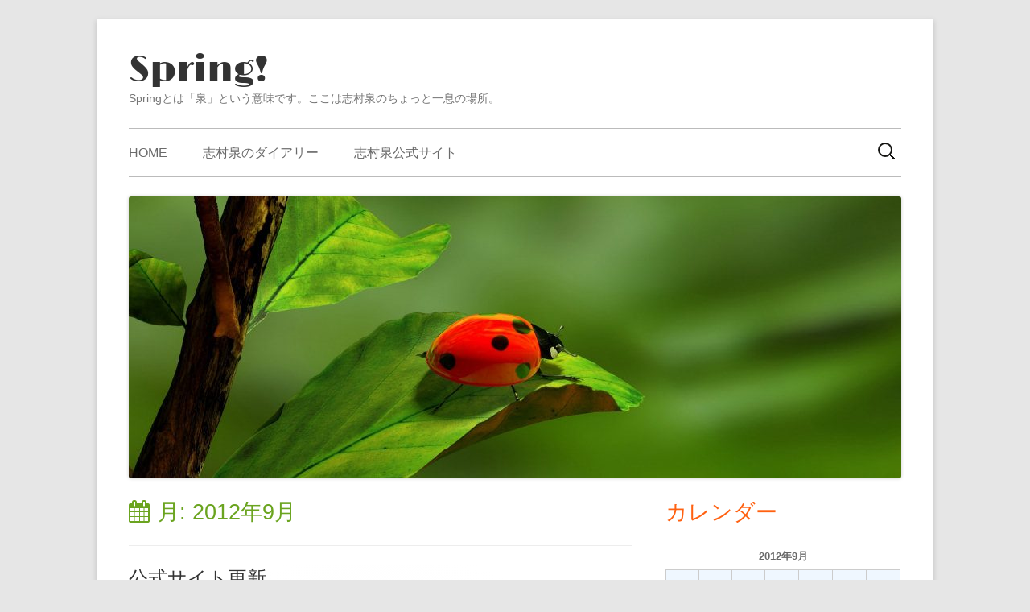

--- FILE ---
content_type: text/html; charset=UTF-8
request_url: https://blog.izumi-shimura.com/2012/09/
body_size: 10967
content:
<!DOCTYPE html>


<!--[if IE 8]>
<html class="ie ie8 no-js" lang="ja">
<![endif]-->

<!--[if !(IE 8)]><!-->
<html lang="ja" class="no-js">
<!--<![endif]-->
<head>


<meta charset="UTF-8" />
<meta name="viewport" content="width=device-width" />
<link rel="profile" href="http://gmpg.org/xfn/11" />
<link rel="pingback" href="https://blog.izumi-shimura.com/xmlrpc.php" />

<!--[if lt IE 9]>
<script src="https://blog.izumi-shimura.com/wp-content/themes/tiny-framework/js/html5shiv.min.js" type="text/javascript"></script>
<![endif]-->


<script>(function(html){html.className = html.className.replace(/\bno-js\b/,'js')})(document.documentElement);</script>
<title>2012年9月 &#8211; Spring!</title>
<meta name='robots' content='max-image-preview:large' />
	<style>img:is([sizes="auto" i], [sizes^="auto," i]) { contain-intrinsic-size: 3000px 1500px }</style>
	<link rel='dns-prefetch' href='//fonts.googleapis.com' />
<link href='https://fonts.gstatic.com' crossorigin rel='preconnect' />
<link rel="alternate" type="application/rss+xml" title="Spring! &raquo; フィード" href="https://blog.izumi-shimura.com/feed/" />
<link rel="alternate" type="application/rss+xml" title="Spring! &raquo; コメントフィード" href="https://blog.izumi-shimura.com/comments/feed/" />
<script type="text/javascript">
/* <![CDATA[ */
window._wpemojiSettings = {"baseUrl":"https:\/\/s.w.org\/images\/core\/emoji\/16.0.1\/72x72\/","ext":".png","svgUrl":"https:\/\/s.w.org\/images\/core\/emoji\/16.0.1\/svg\/","svgExt":".svg","source":{"concatemoji":"https:\/\/blog.izumi-shimura.com\/wp-includes\/js\/wp-emoji-release.min.js?ver=6.8.3"}};
/*! This file is auto-generated */
!function(s,n){var o,i,e;function c(e){try{var t={supportTests:e,timestamp:(new Date).valueOf()};sessionStorage.setItem(o,JSON.stringify(t))}catch(e){}}function p(e,t,n){e.clearRect(0,0,e.canvas.width,e.canvas.height),e.fillText(t,0,0);var t=new Uint32Array(e.getImageData(0,0,e.canvas.width,e.canvas.height).data),a=(e.clearRect(0,0,e.canvas.width,e.canvas.height),e.fillText(n,0,0),new Uint32Array(e.getImageData(0,0,e.canvas.width,e.canvas.height).data));return t.every(function(e,t){return e===a[t]})}function u(e,t){e.clearRect(0,0,e.canvas.width,e.canvas.height),e.fillText(t,0,0);for(var n=e.getImageData(16,16,1,1),a=0;a<n.data.length;a++)if(0!==n.data[a])return!1;return!0}function f(e,t,n,a){switch(t){case"flag":return n(e,"\ud83c\udff3\ufe0f\u200d\u26a7\ufe0f","\ud83c\udff3\ufe0f\u200b\u26a7\ufe0f")?!1:!n(e,"\ud83c\udde8\ud83c\uddf6","\ud83c\udde8\u200b\ud83c\uddf6")&&!n(e,"\ud83c\udff4\udb40\udc67\udb40\udc62\udb40\udc65\udb40\udc6e\udb40\udc67\udb40\udc7f","\ud83c\udff4\u200b\udb40\udc67\u200b\udb40\udc62\u200b\udb40\udc65\u200b\udb40\udc6e\u200b\udb40\udc67\u200b\udb40\udc7f");case"emoji":return!a(e,"\ud83e\udedf")}return!1}function g(e,t,n,a){var r="undefined"!=typeof WorkerGlobalScope&&self instanceof WorkerGlobalScope?new OffscreenCanvas(300,150):s.createElement("canvas"),o=r.getContext("2d",{willReadFrequently:!0}),i=(o.textBaseline="top",o.font="600 32px Arial",{});return e.forEach(function(e){i[e]=t(o,e,n,a)}),i}function t(e){var t=s.createElement("script");t.src=e,t.defer=!0,s.head.appendChild(t)}"undefined"!=typeof Promise&&(o="wpEmojiSettingsSupports",i=["flag","emoji"],n.supports={everything:!0,everythingExceptFlag:!0},e=new Promise(function(e){s.addEventListener("DOMContentLoaded",e,{once:!0})}),new Promise(function(t){var n=function(){try{var e=JSON.parse(sessionStorage.getItem(o));if("object"==typeof e&&"number"==typeof e.timestamp&&(new Date).valueOf()<e.timestamp+604800&&"object"==typeof e.supportTests)return e.supportTests}catch(e){}return null}();if(!n){if("undefined"!=typeof Worker&&"undefined"!=typeof OffscreenCanvas&&"undefined"!=typeof URL&&URL.createObjectURL&&"undefined"!=typeof Blob)try{var e="postMessage("+g.toString()+"("+[JSON.stringify(i),f.toString(),p.toString(),u.toString()].join(",")+"));",a=new Blob([e],{type:"text/javascript"}),r=new Worker(URL.createObjectURL(a),{name:"wpTestEmojiSupports"});return void(r.onmessage=function(e){c(n=e.data),r.terminate(),t(n)})}catch(e){}c(n=g(i,f,p,u))}t(n)}).then(function(e){for(var t in e)n.supports[t]=e[t],n.supports.everything=n.supports.everything&&n.supports[t],"flag"!==t&&(n.supports.everythingExceptFlag=n.supports.everythingExceptFlag&&n.supports[t]);n.supports.everythingExceptFlag=n.supports.everythingExceptFlag&&!n.supports.flag,n.DOMReady=!1,n.readyCallback=function(){n.DOMReady=!0}}).then(function(){return e}).then(function(){var e;n.supports.everything||(n.readyCallback(),(e=n.source||{}).concatemoji?t(e.concatemoji):e.wpemoji&&e.twemoji&&(t(e.twemoji),t(e.wpemoji)))}))}((window,document),window._wpemojiSettings);
/* ]]> */
</script>
<style id='wp-emoji-styles-inline-css' type='text/css'>

	img.wp-smiley, img.emoji {
		display: inline !important;
		border: none !important;
		box-shadow: none !important;
		height: 1em !important;
		width: 1em !important;
		margin: 0 0.07em !important;
		vertical-align: -0.1em !important;
		background: none !important;
		padding: 0 !important;
	}
</style>
<link rel='stylesheet' id='wp-block-library-css' href='https://blog.izumi-shimura.com/wp-includes/css/dist/block-library/style.min.css?ver=6.8.3' type='text/css' media='all' />
<style id='classic-theme-styles-inline-css' type='text/css'>
/*! This file is auto-generated */
.wp-block-button__link{color:#fff;background-color:#32373c;border-radius:9999px;box-shadow:none;text-decoration:none;padding:calc(.667em + 2px) calc(1.333em + 2px);font-size:1.125em}.wp-block-file__button{background:#32373c;color:#fff;text-decoration:none}
</style>
<style id='global-styles-inline-css' type='text/css'>
:root{--wp--preset--aspect-ratio--square: 1;--wp--preset--aspect-ratio--4-3: 4/3;--wp--preset--aspect-ratio--3-4: 3/4;--wp--preset--aspect-ratio--3-2: 3/2;--wp--preset--aspect-ratio--2-3: 2/3;--wp--preset--aspect-ratio--16-9: 16/9;--wp--preset--aspect-ratio--9-16: 9/16;--wp--preset--color--black: #000000;--wp--preset--color--cyan-bluish-gray: #abb8c3;--wp--preset--color--white: #ffffff;--wp--preset--color--pale-pink: #f78da7;--wp--preset--color--vivid-red: #cf2e2e;--wp--preset--color--luminous-vivid-orange: #ff6900;--wp--preset--color--luminous-vivid-amber: #fcb900;--wp--preset--color--light-green-cyan: #7bdcb5;--wp--preset--color--vivid-green-cyan: #00d084;--wp--preset--color--pale-cyan-blue: #8ed1fc;--wp--preset--color--vivid-cyan-blue: #0693e3;--wp--preset--color--vivid-purple: #9b51e0;--wp--preset--gradient--vivid-cyan-blue-to-vivid-purple: linear-gradient(135deg,rgba(6,147,227,1) 0%,rgb(155,81,224) 100%);--wp--preset--gradient--light-green-cyan-to-vivid-green-cyan: linear-gradient(135deg,rgb(122,220,180) 0%,rgb(0,208,130) 100%);--wp--preset--gradient--luminous-vivid-amber-to-luminous-vivid-orange: linear-gradient(135deg,rgba(252,185,0,1) 0%,rgba(255,105,0,1) 100%);--wp--preset--gradient--luminous-vivid-orange-to-vivid-red: linear-gradient(135deg,rgba(255,105,0,1) 0%,rgb(207,46,46) 100%);--wp--preset--gradient--very-light-gray-to-cyan-bluish-gray: linear-gradient(135deg,rgb(238,238,238) 0%,rgb(169,184,195) 100%);--wp--preset--gradient--cool-to-warm-spectrum: linear-gradient(135deg,rgb(74,234,220) 0%,rgb(151,120,209) 20%,rgb(207,42,186) 40%,rgb(238,44,130) 60%,rgb(251,105,98) 80%,rgb(254,248,76) 100%);--wp--preset--gradient--blush-light-purple: linear-gradient(135deg,rgb(255,206,236) 0%,rgb(152,150,240) 100%);--wp--preset--gradient--blush-bordeaux: linear-gradient(135deg,rgb(254,205,165) 0%,rgb(254,45,45) 50%,rgb(107,0,62) 100%);--wp--preset--gradient--luminous-dusk: linear-gradient(135deg,rgb(255,203,112) 0%,rgb(199,81,192) 50%,rgb(65,88,208) 100%);--wp--preset--gradient--pale-ocean: linear-gradient(135deg,rgb(255,245,203) 0%,rgb(182,227,212) 50%,rgb(51,167,181) 100%);--wp--preset--gradient--electric-grass: linear-gradient(135deg,rgb(202,248,128) 0%,rgb(113,206,126) 100%);--wp--preset--gradient--midnight: linear-gradient(135deg,rgb(2,3,129) 0%,rgb(40,116,252) 100%);--wp--preset--font-size--small: 13px;--wp--preset--font-size--medium: 20px;--wp--preset--font-size--large: 36px;--wp--preset--font-size--x-large: 42px;--wp--preset--spacing--20: 0.44rem;--wp--preset--spacing--30: 0.67rem;--wp--preset--spacing--40: 1rem;--wp--preset--spacing--50: 1.5rem;--wp--preset--spacing--60: 2.25rem;--wp--preset--spacing--70: 3.38rem;--wp--preset--spacing--80: 5.06rem;--wp--preset--shadow--natural: 6px 6px 9px rgba(0, 0, 0, 0.2);--wp--preset--shadow--deep: 12px 12px 50px rgba(0, 0, 0, 0.4);--wp--preset--shadow--sharp: 6px 6px 0px rgba(0, 0, 0, 0.2);--wp--preset--shadow--outlined: 6px 6px 0px -3px rgba(255, 255, 255, 1), 6px 6px rgba(0, 0, 0, 1);--wp--preset--shadow--crisp: 6px 6px 0px rgba(0, 0, 0, 1);}:where(.is-layout-flex){gap: 0.5em;}:where(.is-layout-grid){gap: 0.5em;}body .is-layout-flex{display: flex;}.is-layout-flex{flex-wrap: wrap;align-items: center;}.is-layout-flex > :is(*, div){margin: 0;}body .is-layout-grid{display: grid;}.is-layout-grid > :is(*, div){margin: 0;}:where(.wp-block-columns.is-layout-flex){gap: 2em;}:where(.wp-block-columns.is-layout-grid){gap: 2em;}:where(.wp-block-post-template.is-layout-flex){gap: 1.25em;}:where(.wp-block-post-template.is-layout-grid){gap: 1.25em;}.has-black-color{color: var(--wp--preset--color--black) !important;}.has-cyan-bluish-gray-color{color: var(--wp--preset--color--cyan-bluish-gray) !important;}.has-white-color{color: var(--wp--preset--color--white) !important;}.has-pale-pink-color{color: var(--wp--preset--color--pale-pink) !important;}.has-vivid-red-color{color: var(--wp--preset--color--vivid-red) !important;}.has-luminous-vivid-orange-color{color: var(--wp--preset--color--luminous-vivid-orange) !important;}.has-luminous-vivid-amber-color{color: var(--wp--preset--color--luminous-vivid-amber) !important;}.has-light-green-cyan-color{color: var(--wp--preset--color--light-green-cyan) !important;}.has-vivid-green-cyan-color{color: var(--wp--preset--color--vivid-green-cyan) !important;}.has-pale-cyan-blue-color{color: var(--wp--preset--color--pale-cyan-blue) !important;}.has-vivid-cyan-blue-color{color: var(--wp--preset--color--vivid-cyan-blue) !important;}.has-vivid-purple-color{color: var(--wp--preset--color--vivid-purple) !important;}.has-black-background-color{background-color: var(--wp--preset--color--black) !important;}.has-cyan-bluish-gray-background-color{background-color: var(--wp--preset--color--cyan-bluish-gray) !important;}.has-white-background-color{background-color: var(--wp--preset--color--white) !important;}.has-pale-pink-background-color{background-color: var(--wp--preset--color--pale-pink) !important;}.has-vivid-red-background-color{background-color: var(--wp--preset--color--vivid-red) !important;}.has-luminous-vivid-orange-background-color{background-color: var(--wp--preset--color--luminous-vivid-orange) !important;}.has-luminous-vivid-amber-background-color{background-color: var(--wp--preset--color--luminous-vivid-amber) !important;}.has-light-green-cyan-background-color{background-color: var(--wp--preset--color--light-green-cyan) !important;}.has-vivid-green-cyan-background-color{background-color: var(--wp--preset--color--vivid-green-cyan) !important;}.has-pale-cyan-blue-background-color{background-color: var(--wp--preset--color--pale-cyan-blue) !important;}.has-vivid-cyan-blue-background-color{background-color: var(--wp--preset--color--vivid-cyan-blue) !important;}.has-vivid-purple-background-color{background-color: var(--wp--preset--color--vivid-purple) !important;}.has-black-border-color{border-color: var(--wp--preset--color--black) !important;}.has-cyan-bluish-gray-border-color{border-color: var(--wp--preset--color--cyan-bluish-gray) !important;}.has-white-border-color{border-color: var(--wp--preset--color--white) !important;}.has-pale-pink-border-color{border-color: var(--wp--preset--color--pale-pink) !important;}.has-vivid-red-border-color{border-color: var(--wp--preset--color--vivid-red) !important;}.has-luminous-vivid-orange-border-color{border-color: var(--wp--preset--color--luminous-vivid-orange) !important;}.has-luminous-vivid-amber-border-color{border-color: var(--wp--preset--color--luminous-vivid-amber) !important;}.has-light-green-cyan-border-color{border-color: var(--wp--preset--color--light-green-cyan) !important;}.has-vivid-green-cyan-border-color{border-color: var(--wp--preset--color--vivid-green-cyan) !important;}.has-pale-cyan-blue-border-color{border-color: var(--wp--preset--color--pale-cyan-blue) !important;}.has-vivid-cyan-blue-border-color{border-color: var(--wp--preset--color--vivid-cyan-blue) !important;}.has-vivid-purple-border-color{border-color: var(--wp--preset--color--vivid-purple) !important;}.has-vivid-cyan-blue-to-vivid-purple-gradient-background{background: var(--wp--preset--gradient--vivid-cyan-blue-to-vivid-purple) !important;}.has-light-green-cyan-to-vivid-green-cyan-gradient-background{background: var(--wp--preset--gradient--light-green-cyan-to-vivid-green-cyan) !important;}.has-luminous-vivid-amber-to-luminous-vivid-orange-gradient-background{background: var(--wp--preset--gradient--luminous-vivid-amber-to-luminous-vivid-orange) !important;}.has-luminous-vivid-orange-to-vivid-red-gradient-background{background: var(--wp--preset--gradient--luminous-vivid-orange-to-vivid-red) !important;}.has-very-light-gray-to-cyan-bluish-gray-gradient-background{background: var(--wp--preset--gradient--very-light-gray-to-cyan-bluish-gray) !important;}.has-cool-to-warm-spectrum-gradient-background{background: var(--wp--preset--gradient--cool-to-warm-spectrum) !important;}.has-blush-light-purple-gradient-background{background: var(--wp--preset--gradient--blush-light-purple) !important;}.has-blush-bordeaux-gradient-background{background: var(--wp--preset--gradient--blush-bordeaux) !important;}.has-luminous-dusk-gradient-background{background: var(--wp--preset--gradient--luminous-dusk) !important;}.has-pale-ocean-gradient-background{background: var(--wp--preset--gradient--pale-ocean) !important;}.has-electric-grass-gradient-background{background: var(--wp--preset--gradient--electric-grass) !important;}.has-midnight-gradient-background{background: var(--wp--preset--gradient--midnight) !important;}.has-small-font-size{font-size: var(--wp--preset--font-size--small) !important;}.has-medium-font-size{font-size: var(--wp--preset--font-size--medium) !important;}.has-large-font-size{font-size: var(--wp--preset--font-size--large) !important;}.has-x-large-font-size{font-size: var(--wp--preset--font-size--x-large) !important;}
:where(.wp-block-post-template.is-layout-flex){gap: 1.25em;}:where(.wp-block-post-template.is-layout-grid){gap: 1.25em;}
:where(.wp-block-columns.is-layout-flex){gap: 2em;}:where(.wp-block-columns.is-layout-grid){gap: 2em;}
:root :where(.wp-block-pullquote){font-size: 1.5em;line-height: 1.6;}
</style>
<link rel='stylesheet' id='tinyframework-style-css' href='https://blog.izumi-shimura.com/wp-content/themes/tiny-framework/style.css?ver=2.1.1' type='text/css' media='all' />
<link rel='stylesheet' id='tinyframeworkchild-style-css' href='https://blog.izumi-shimura.com/wp-content/themes/tiny-framework-child/style.css?ver=2.1.1' type='text/css' media='all' />
<link rel='stylesheet' id='tinyframework-fonts-css' href='https://fonts.googleapis.com/css?family=Open+Sans%3A400italic%2C700italic%2C400%2C700&#038;subset=latin%2Clatin-ext' type='text/css' media='all' />
<link rel='stylesheet' id='font-awesome-css' href='https://blog.izumi-shimura.com/wp-content/themes/tiny-framework/fonts/font-awesome/css/font-awesome.min.css?ver=4.7.0' type='text/css' media='all' />
<!--[if lt IE 9]>
<link rel='stylesheet' id='tinyframework-ie-css' href='https://blog.izumi-shimura.com/wp-content/themes/tiny-framework/css/ie.css?ver=2.3.1' type='text/css' media='all' />
<![endif]-->
<link rel='stylesheet' id='jquery.lightbox.min.css-css' href='https://blog.izumi-shimura.com/wp-content/plugins/wp-jquery-lightbox/lightboxes/wp-jquery-lightbox/styles/lightbox.min.css?ver=2.3.4' type='text/css' media='all' />
<link rel='stylesheet' id='jqlb-overrides-css' href='https://blog.izumi-shimura.com/wp-content/plugins/wp-jquery-lightbox/lightboxes/wp-jquery-lightbox/styles/overrides.css?ver=2.3.4' type='text/css' media='all' />
<style id='jqlb-overrides-inline-css' type='text/css'>

			#outerImageContainer {
				box-shadow: 0 0 4px 2px rgba(0,0,0,.2);
			}
			#imageContainer{
				padding: 6px;
			}
			#imageDataContainer {
				box-shadow: 0 -4px 0 0 #fff, 0 0 4px 2px rgba(0,0,0,.1);
				z-index: auto;
			}
			#prevArrow,
			#nextArrow{
				background-color: rgba(255,255,255,.7;
				color: #000000;
			}
</style>
<script type="text/javascript" src="https://blog.izumi-shimura.com/wp-includes/js/jquery/jquery.min.js?ver=3.7.1" id="jquery-core-js"></script>
<script type="text/javascript" src="https://blog.izumi-shimura.com/wp-includes/js/jquery/jquery-migrate.min.js?ver=3.4.1" id="jquery-migrate-js"></script>
<!--[if lt IE 9]>
<script type="text/javascript" src="https://blog.izumi-shimura.com/wp-content/themes/tiny-framework/js/html5shiv.min.js?ver=3.7.3" id="tinyframework-html5-js"></script>
<![endif]-->
<link rel="https://api.w.org/" href="https://blog.izumi-shimura.com/wp-json/" /><link rel="EditURI" type="application/rsd+xml" title="RSD" href="https://blog.izumi-shimura.com/xmlrpc.php?rsd" />
<meta name="generator" content="WordPress 6.8.3" />
<style type="text/css">
.more, .hide {
    outline: none;
}
</style>
<script type="text/javascript">
jQuery(function(){
    jQuery(".more").click(function(){
        var id = this.id;
        jQuery('#text_'+id).slideToggle(300, function(){
            var state = jQuery(this).is(":hidden");
            if(state){
                jQuery('#'+id).html('続きを読む &#187;');
            } else {
                jQuery('#'+id).html('&#171; 閉じる');
            }
        });
        return false;
    });
    jQuery(".hide").click(function(){
        var id = this.id;
        jQuery('#text_e'+id).slideToggle(300, function(){
            jQuery('#e'+id).html('続きを読む &#187;');
        });
        return false;
    });
});
</script>
<style type="text/css">.broken_link, a.broken_link {
	text-decoration: line-through;
}</style><link rel="icon" href="https://blog.izumi-shimura.com/uploads/2020/09/cropped-springfabicon-32x32.png" sizes="32x32" />
<link rel="icon" href="https://blog.izumi-shimura.com/uploads/2020/09/cropped-springfabicon-192x192.png" sizes="192x192" />
<link rel="apple-touch-icon" href="https://blog.izumi-shimura.com/uploads/2020/09/cropped-springfabicon-180x180.png" />
<meta name="msapplication-TileImage" content="https://blog.izumi-shimura.com/uploads/2020/09/cropped-springfabicon-270x270.png" />

</head>

<body class="archive date wp-theme-tiny-framework wp-child-theme-tiny-framework-child hfeed h-feed feed group-blog header-image-yes custom-font-enabled list-view" itemscope itemtype="http://schema.org/WebPage">


<span class="skiplink"><a class="screen-reader-text" href="#content" title="Skip to content">Skip to content</a></span>


<noscript>
	<div id="no-javascript">
		Advanced features of this website require that you enable JavaScript in your browser. Thank you!	</div>
</noscript>

<div id="page" class="hfeed site">

	
	<header id="masthead" class="site-header" role="banner" itemscope itemtype="http://schema.org/WPHeader">

		
		<div class="site-branding" itemscope itemtype="http://schema.org/WPHeader">

			
			<div id="site-title-wrapper">

				
						<p class="site-title" itemprop="headline"><a href="https://blog.izumi-shimura.com/" rel="home">Spring!</a></p>

					
						<p class="site-description" itemprop="description">Springとは「泉」という意味です。ここは志村泉のちょっと一息の場所。</p>

					
			</div><!-- #site-title-wrapper -->

		</div><!-- .site-branding -->

		
		<nav id="site-navigation" class="main-navigation" role="navigation" aria-label="Primary Menu" itemscope itemtype="http://schema.org/SiteNavigationElement">

			<h2 class="screen-reader-text">Primary Menu</h2>
			<button class="menu-toggle" aria-controls="primary-menu" aria-expanded="false">Menu</button>

			
			<div class="search-box-wrapper search-container-mobile">
				<div class="search-box">
					<form itemprop="potentialAction" itemscope itemtype="http://schema.org/SearchAction" role="search" method="get" class="search-form" action="https://blog.izumi-shimura.com/">
				<label>
					<span class="screen-reader-text">検索:</span>
					<input type="search" itemprop="query-input" class="search-field" placeholder="検索&hellip;" value="" name="s" />
				</label>
				<input type="submit" class="search-submit" value="検索" />
			<meta itemprop="target" content="https://blog.izumi-shimura.com/?s={search} "/></form>				</div>
			</div>

			<!--<button class="go-to-top"><a href="#page"><span class="icon-webfont fa-chevron-circle-up" aria-hidden="true"></span></a></button>-->

			<div class="menu-top-container"><ul id="primary-menu" class="nav-menu"><li id="menu-item-142" class="menu-item menu-item-type-custom menu-item-object-custom menu-item-home menu-item-142"><a href="https://blog.izumi-shimura.com/">HOME</a></li>
<li id="menu-item-143" class="menu-item menu-item-type-taxonomy menu-item-object-category menu-item-143"><a href="https://blog.izumi-shimura.com/category/%e5%bf%97%e6%9d%91%e6%b3%89%e3%81%ae%e3%83%80%e3%82%a4%e3%82%a2%e3%83%aa%e3%83%bc/">志村泉のダイアリー</a></li>
<li id="menu-item-141" class="menu-item menu-item-type-custom menu-item-object-custom menu-item-141"><a href="https://izumi-shimura.com/">志村泉公式サイト</a></li>
<li class="menu-item menu-item-search"><form itemprop="potentialAction" itemscope itemtype="http://schema.org/SearchAction" role="search" method="get" class="search-form" action="https://blog.izumi-shimura.com/">
				<label>
					<span class="screen-reader-text">検索:</span>
					<input type="search" itemprop="query-input" class="search-field" placeholder="検索&hellip;" value="" name="s" />
				</label>
				<input type="submit" class="search-submit" value="検索" />
			<meta itemprop="target" content="https://blog.izumi-shimura.com/?s={search} "/></form></li></ul></div>
		</nav><!-- #site-navigation -->

		<!-- Custom Header - Start -->

		
		
			
				<img src="https://blog.izumi-shimura.com/uploads/2016/05/cropped-Tiny-Framework-header-03.jpg" class="header-image" width="960" height="350" alt="Spring!" />

			
		
		<!-- Custom Header - End -->

		
	</header><!-- .site-header -->

	
	<div id="content" class="site-content">
	<section id="primary" class="content-area">

		
		<main id="main" class="site-main" itemscope="itemscope" itemprop="mainContentOfPage">

			
		
			<header class="page-header">
				<h1 class="page-title" itemprop="headline">月: <span>2012年9月</span></h1>			</header><!-- .page-header -->

			
	
	<article id="post-87" class="post-87 post type-post status-publish format-standard category-5 h-entry hentry h-as-article" itemscope="" itemtype="https://schema.org/Article">

		
		
		<header class="entry-header">

			
				
				<h2 class="entry-title" itemprop="headline">

					<a href="https://blog.izumi-shimura.com/2012/09/29/87/" rel="bookmark" itemprop="url">公式サイト更新</a>
					
				</h2>

				
				
				<div class="entry-meta">

					<span class="byline"><span class="author vcard" itemprop="author" itemscope="itemscope" itemtype="https://schema.org/Person"><span class="screen-reader-text">作成者 </span><a class="url fn n" href="https://blog.izumi-shimura.com/author/anpanmonaka/" rel="author" itemprop="url name">管理人</a></span></span><span class="posted-on"><span class="screen-reader-text">公開日 </span><a href="https://blog.izumi-shimura.com/2012/09/29/87/" rel="bookmark"><time class="entry-date published" datetime="2012-09-29T22:35:10+09:00" itemprop="dateModified datePublished">2012/9/29 土曜日</time><time class="updated" datetime="2016-06-23T22:22:51+09:00">2016/6/23 木曜日</time></a></span>
				</div><!-- .entry-meta -->

			
		</header><!-- .entry-header -->

		
			<div class="entry-content" itemprop="articleBody">

				<p>公式サイトのスケジュールに10月の予定を2件追加しました。</p>
<p>2012/10/9　 大阪市立平林小学校音楽鑑賞会（非公開）</p>
<p>2012/10/20　「 志村泉ピアノコンサート」　福岡音楽教育の会・10月例会<br />
福岡県糸島市南風公民館にて13時30分開演</p>

			</div><!-- .entry-content -->

		
		<footer class="entry-meta">

			<span class="posted-on"><span class="screen-reader-text">公開日 </span><a href="https://blog.izumi-shimura.com/2012/09/29/87/" rel="bookmark"><time class="entry-date published" datetime="2012-09-29T22:35:10+09:00" itemprop="datePublished">2012/9/29 土曜日</time><time class="updated" datetime="2016-06-23T22:22:51+09:00">2016/6/23 木曜日</time></a></span><span class="byline"><span class="author vcard" itemprop="author" itemscope="itemscope" itemtype="https://schema.org/Person"><span class="screen-reader-text">作成者 </span><a class="url fn n" href="https://blog.izumi-shimura.com/author/anpanmonaka/" rel="author" itemprop="url name">管理人</a></span></span><span class="cat-links" itemprop="articleSection"><span class="screen-reader-text">カテゴリー </span><a href="https://blog.izumi-shimura.com/category/%e7%ae%a1%e7%90%86%e4%ba%ba%e3%81%8b%e3%82%89%e3%81%ae%e3%81%8a%e7%9f%a5%e3%82%89%e3%81%9b/" rel="category tag">管理人からのお知らせ</a></span>
			
		</footer><!-- .entry-meta -->

		
	</article><!-- #post-87 -->

	
	
	<article id="post-86" class="post-86 post type-post status-publish format-standard category-5 h-entry hentry h-as-article" itemscope="" itemtype="https://schema.org/Article">

		
		
		<header class="entry-header">

			
				
				<h2 class="entry-title" itemprop="headline">

					<a href="https://blog.izumi-shimura.com/2012/09/24/86/" rel="bookmark" itemprop="url">公式サイト更新</a>
					
				</h2>

				
				
				<div class="entry-meta">

					<span class="byline"><span class="author vcard" itemprop="author" itemscope="itemscope" itemtype="https://schema.org/Person"><span class="screen-reader-text">作成者 </span><a class="url fn n" href="https://blog.izumi-shimura.com/author/anpanmonaka/" rel="author" itemprop="url name">管理人</a></span></span><span class="posted-on"><span class="screen-reader-text">公開日 </span><a href="https://blog.izumi-shimura.com/2012/09/24/86/" rel="bookmark"><time class="entry-date published" datetime="2012-09-24T23:48:44+09:00" itemprop="dateModified datePublished">2012/9/24 月曜日</time><time class="updated" datetime="2016-06-23T22:23:25+09:00">2016/6/23 木曜日</time></a></span>
				</div><!-- .entry-meta -->

			
		</header><!-- .entry-header -->

		
			<div class="entry-content" itemprop="articleBody">

				<p>スケジュールを追加しました。</p>
<p>2012年11月<br />
11/15　ロシア現代音楽協会（ＡＣＭ）との作品交流演奏会 2012－I<br />
11/30　<span style="font-family: MS UI Gothic;">武蔵野シリーズ第10弾！<br />
武蔵野の秋　「志村　泉ピアノコンサート」</span></p>
<p>2013年3月17日<br />
「僕が出会った林光」</p>
<p><em>荒川洋と志村泉、竹田恵子による林光さんへのオマージュ</em></p>

			</div><!-- .entry-content -->

		
		<footer class="entry-meta">

			<span class="posted-on"><span class="screen-reader-text">公開日 </span><a href="https://blog.izumi-shimura.com/2012/09/24/86/" rel="bookmark"><time class="entry-date published" datetime="2012-09-24T23:48:44+09:00" itemprop="datePublished">2012/9/24 月曜日</time><time class="updated" datetime="2016-06-23T22:23:25+09:00">2016/6/23 木曜日</time></a></span><span class="byline"><span class="author vcard" itemprop="author" itemscope="itemscope" itemtype="https://schema.org/Person"><span class="screen-reader-text">作成者 </span><a class="url fn n" href="https://blog.izumi-shimura.com/author/anpanmonaka/" rel="author" itemprop="url name">管理人</a></span></span><span class="cat-links" itemprop="articleSection"><span class="screen-reader-text">カテゴリー </span><a href="https://blog.izumi-shimura.com/category/%e7%ae%a1%e7%90%86%e4%ba%ba%e3%81%8b%e3%82%89%e3%81%ae%e3%81%8a%e7%9f%a5%e3%82%89%e3%81%9b/" rel="category tag">管理人からのお知らせ</a></span>
			
		</footer><!-- .entry-meta -->

		
	</article><!-- #post-86 -->

	
			
		
			
		</main><!-- .site-main -->

		
	</section><!-- #primary -->


	
		
		
		<aside id="secondary" class="sidebar widget-area" aria-labelledby="sidebar-header" itemscope="itemscope" itemtype="https://schema.org/WPSideBar">

		<h2 class="screen-reader-text" id="sidebar-header">メインサイドバー</h2>

			
			<section id="calendar-2" class="widget widget_calendar"><h3 class="widget-title">カレンダー</h3><div id="calendar_wrap" class="calendar_wrap"><table id="wp-calendar" class="wp-calendar-table">
	<caption>2012年9月</caption>
	<thead>
	<tr>
		<th scope="col" aria-label="月曜日">月</th>
		<th scope="col" aria-label="火曜日">火</th>
		<th scope="col" aria-label="水曜日">水</th>
		<th scope="col" aria-label="木曜日">木</th>
		<th scope="col" aria-label="金曜日">金</th>
		<th scope="col" aria-label="土曜日">土</th>
		<th scope="col" aria-label="日曜日">日</th>
	</tr>
	</thead>
	<tbody>
	<tr>
		<td colspan="5" class="pad">&nbsp;</td><td>1</td><td>2</td>
	</tr>
	<tr>
		<td>3</td><td>4</td><td>5</td><td>6</td><td>7</td><td>8</td><td>9</td>
	</tr>
	<tr>
		<td>10</td><td>11</td><td>12</td><td>13</td><td>14</td><td>15</td><td>16</td>
	</tr>
	<tr>
		<td>17</td><td>18</td><td>19</td><td>20</td><td>21</td><td>22</td><td>23</td>
	</tr>
	<tr>
		<td><a href="https://blog.izumi-shimura.com/2012/09/24/" aria-label="2012年9月24日 に投稿を公開">24</a></td><td>25</td><td>26</td><td>27</td><td>28</td><td><a href="https://blog.izumi-shimura.com/2012/09/29/" aria-label="2012年9月29日 に投稿を公開">29</a></td><td>30</td>
	</tr>
	</tbody>
	</table><nav aria-label="前と次の月" class="wp-calendar-nav">
		<span class="wp-calendar-nav-prev"><a href="https://blog.izumi-shimura.com/2012/08/">&laquo; 8月</a></span>
		<span class="pad">&nbsp;</span>
		<span class="wp-calendar-nav-next"><a href="https://blog.izumi-shimura.com/2012/10/">10月 &raquo;</a></span>
	</nav></div></section>
		<section id="recent-posts-2" class="widget widget_recent_entries">
		<h3 class="widget-title">最近の投稿</h3>
		<ul>
											<li>
					<a href="https://blog.izumi-shimura.com/2020/09/19/309/">URLが変更になりました</a>
											<span class="post-date">2020/9/19 土曜日</span>
									</li>
											<li>
					<a href="https://blog.izumi-shimura.com/2016/07/03/243/">リサイタルスケジュールにチラシ画像を追加しました</a>
											<span class="post-date">2016/7/3 日曜日</span>
									</li>
											<li>
					<a href="https://blog.izumi-shimura.com/2016/05/21/185/">安田謙一郎（チェロ）・志村 泉（ピアノ） ジョイント・コンサート　曜日の訂正</a>
											<span class="post-date">2016/5/21 土曜日</span>
									</li>
											<li>
					<a href="https://blog.izumi-shimura.com/2016/05/20/180/">公式サイトのメンテナンス終了しました。</a>
											<span class="post-date">2016/5/20 金曜日</span>
									</li>
											<li>
					<a href="https://blog.izumi-shimura.com/2016/05/20/171/">公式サイトのメンテナンス</a>
											<span class="post-date">2016/5/20 金曜日</span>
									</li>
					</ul>

		</section><section id="categories-1" class="widget widget_categories"><h3 class="widget-title">カテゴリー</h3><form action="https://blog.izumi-shimura.com" method="get"><label class="screen-reader-text" for="cat">カテゴリー</label><select  name='cat' id='cat' class='postform'>
	<option value='-1'>カテゴリーを選択</option>
	<option class="level-0" value="4">お知らせ&nbsp;&nbsp;(4)</option>
	<option class="level-0" value="7">コンサート速報&nbsp;&nbsp;(2)</option>
	<option class="level-0" value="6">志村泉のダイアリー&nbsp;&nbsp;(18)</option>
	<option class="level-0" value="5">管理人からのお知らせ&nbsp;&nbsp;(79)</option>
</select>
</form><script type="text/javascript">
/* <![CDATA[ */

(function() {
	var dropdown = document.getElementById( "cat" );
	function onCatChange() {
		if ( dropdown.options[ dropdown.selectedIndex ].value > 0 ) {
			dropdown.parentNode.submit();
		}
	}
	dropdown.onchange = onCatChange;
})();

/* ]]> */
</script>
</section><section id="archives-2" class="widget widget_archive"><h3 class="widget-title">アーカイブ</h3>		<label class="screen-reader-text" for="archives-dropdown-2">アーカイブ</label>
		<select id="archives-dropdown-2" name="archive-dropdown">
			
			<option value="">月を選択</option>
				<option value='https://blog.izumi-shimura.com/2020/09/'> 2020年9月 &nbsp;(1)</option>
	<option value='https://blog.izumi-shimura.com/2016/07/'> 2016年7月 &nbsp;(1)</option>
	<option value='https://blog.izumi-shimura.com/2016/05/'> 2016年5月 &nbsp;(4)</option>
	<option value='https://blog.izumi-shimura.com/2016/01/'> 2016年1月 &nbsp;(1)</option>
	<option value='https://blog.izumi-shimura.com/2015/11/'> 2015年11月 &nbsp;(2)</option>
	<option value='https://blog.izumi-shimura.com/2015/08/'> 2015年8月 &nbsp;(2)</option>
	<option value='https://blog.izumi-shimura.com/2015/07/'> 2015年7月 &nbsp;(1)</option>
	<option value='https://blog.izumi-shimura.com/2015/06/'> 2015年6月 &nbsp;(2)</option>
	<option value='https://blog.izumi-shimura.com/2015/02/'> 2015年2月 &nbsp;(1)</option>
	<option value='https://blog.izumi-shimura.com/2014/12/'> 2014年12月 &nbsp;(2)</option>
	<option value='https://blog.izumi-shimura.com/2014/11/'> 2014年11月 &nbsp;(1)</option>
	<option value='https://blog.izumi-shimura.com/2014/10/'> 2014年10月 &nbsp;(4)</option>
	<option value='https://blog.izumi-shimura.com/2014/08/'> 2014年8月 &nbsp;(2)</option>
	<option value='https://blog.izumi-shimura.com/2014/06/'> 2014年6月 &nbsp;(1)</option>
	<option value='https://blog.izumi-shimura.com/2014/05/'> 2014年5月 &nbsp;(1)</option>
	<option value='https://blog.izumi-shimura.com/2014/02/'> 2014年2月 &nbsp;(1)</option>
	<option value='https://blog.izumi-shimura.com/2014/01/'> 2014年1月 &nbsp;(1)</option>
	<option value='https://blog.izumi-shimura.com/2013/11/'> 2013年11月 &nbsp;(2)</option>
	<option value='https://blog.izumi-shimura.com/2013/10/'> 2013年10月 &nbsp;(1)</option>
	<option value='https://blog.izumi-shimura.com/2013/08/'> 2013年8月 &nbsp;(1)</option>
	<option value='https://blog.izumi-shimura.com/2013/07/'> 2013年7月 &nbsp;(1)</option>
	<option value='https://blog.izumi-shimura.com/2013/06/'> 2013年6月 &nbsp;(1)</option>
	<option value='https://blog.izumi-shimura.com/2013/04/'> 2013年4月 &nbsp;(2)</option>
	<option value='https://blog.izumi-shimura.com/2013/01/'> 2013年1月 &nbsp;(2)</option>
	<option value='https://blog.izumi-shimura.com/2012/12/'> 2012年12月 &nbsp;(1)</option>
	<option value='https://blog.izumi-shimura.com/2012/10/'> 2012年10月 &nbsp;(1)</option>
	<option value='https://blog.izumi-shimura.com/2012/09/' selected='selected'> 2012年9月 &nbsp;(2)</option>
	<option value='https://blog.izumi-shimura.com/2012/08/'> 2012年8月 &nbsp;(1)</option>
	<option value='https://blog.izumi-shimura.com/2012/06/'> 2012年6月 &nbsp;(2)</option>
	<option value='https://blog.izumi-shimura.com/2012/04/'> 2012年4月 &nbsp;(1)</option>
	<option value='https://blog.izumi-shimura.com/2011/12/'> 2011年12月 &nbsp;(1)</option>
	<option value='https://blog.izumi-shimura.com/2011/10/'> 2011年10月 &nbsp;(1)</option>
	<option value='https://blog.izumi-shimura.com/2011/08/'> 2011年8月 &nbsp;(1)</option>
	<option value='https://blog.izumi-shimura.com/2011/07/'> 2011年7月 &nbsp;(1)</option>
	<option value='https://blog.izumi-shimura.com/2011/06/'> 2011年6月 &nbsp;(2)</option>
	<option value='https://blog.izumi-shimura.com/2011/03/'> 2011年3月 &nbsp;(1)</option>
	<option value='https://blog.izumi-shimura.com/2011/02/'> 2011年2月 &nbsp;(1)</option>
	<option value='https://blog.izumi-shimura.com/2010/12/'> 2010年12月 &nbsp;(2)</option>
	<option value='https://blog.izumi-shimura.com/2010/09/'> 2010年9月 &nbsp;(4)</option>
	<option value='https://blog.izumi-shimura.com/2010/08/'> 2010年8月 &nbsp;(3)</option>
	<option value='https://blog.izumi-shimura.com/2010/05/'> 2010年5月 &nbsp;(1)</option>
	<option value='https://blog.izumi-shimura.com/2010/04/'> 2010年4月 &nbsp;(1)</option>
	<option value='https://blog.izumi-shimura.com/2010/03/'> 2010年3月 &nbsp;(1)</option>
	<option value='https://blog.izumi-shimura.com/2009/11/'> 2009年11月 &nbsp;(3)</option>
	<option value='https://blog.izumi-shimura.com/2009/09/'> 2009年9月 &nbsp;(2)</option>
	<option value='https://blog.izumi-shimura.com/2009/06/'> 2009年6月 &nbsp;(1)</option>
	<option value='https://blog.izumi-shimura.com/2009/05/'> 2009年5月 &nbsp;(2)</option>
	<option value='https://blog.izumi-shimura.com/2009/03/'> 2009年3月 &nbsp;(1)</option>
	<option value='https://blog.izumi-shimura.com/2009/02/'> 2009年2月 &nbsp;(1)</option>
	<option value='https://blog.izumi-shimura.com/2008/12/'> 2008年12月 &nbsp;(6)</option>
	<option value='https://blog.izumi-shimura.com/2008/11/'> 2008年11月 &nbsp;(2)</option>
	<option value='https://blog.izumi-shimura.com/2008/10/'> 2008年10月 &nbsp;(2)</option>
	<option value='https://blog.izumi-shimura.com/2008/09/'> 2008年9月 &nbsp;(1)</option>
	<option value='https://blog.izumi-shimura.com/2008/08/'> 2008年8月 &nbsp;(1)</option>
	<option value='https://blog.izumi-shimura.com/2008/07/'> 2008年7月 &nbsp;(2)</option>
	<option value='https://blog.izumi-shimura.com/2008/06/'> 2008年6月 &nbsp;(1)</option>
	<option value='https://blog.izumi-shimura.com/2008/05/'> 2008年5月 &nbsp;(3)</option>
	<option value='https://blog.izumi-shimura.com/2008/04/'> 2008年4月 &nbsp;(3)</option>
	<option value='https://blog.izumi-shimura.com/2008/03/'> 2008年3月 &nbsp;(1)</option>
	<option value='https://blog.izumi-shimura.com/2008/02/'> 2008年2月 &nbsp;(2)</option>
	<option value='https://blog.izumi-shimura.com/2008/01/'> 2008年1月 &nbsp;(3)</option>

		</select>

			<script type="text/javascript">
/* <![CDATA[ */

(function() {
	var dropdown = document.getElementById( "archives-dropdown-2" );
	function onSelectChange() {
		if ( dropdown.options[ dropdown.selectedIndex ].value !== '' ) {
			document.location.href = this.options[ this.selectedIndex ].value;
		}
	}
	dropdown.onchange = onSelectChange;
})();

/* ]]> */
</script>
</section><section id="linkcat-2" class="widget widget_links"><h3 class="widget-title">リンク</h3>
	<ul class='xoxo blogroll'>
<li><a href="https://izumi-shimura.com/">志村泉公式サイト</a></li>

	</ul>
</section>
<section id="text-1" class="widget widget_text"><h3 class="widget-title">RSS</h3>			<div class="textwidget"><ul><li><a href="https://blog.izumi-shimura.com/index.php/feed/" title="このサイトを RSS2.0 で購読">記事 <abbr title="Really Simple Syndication">RSS</abbr></a></li></ul></div>
		</section>
			
		</aside><!-- #secondary -->

		
		</div><!-- #content .site-content -->

	
	
	<footer id="colophon" class="site-footer" role="contentinfo" aria-labelledby="footer-header" itemscope itemtype="http://schema.org/WPFooter">

		
		<h2 class="screen-reader-text" id="footer-header">Footer Content</h2>

		<div id="footer-widgets" class="widget-area three" itemscope itemtype="http://schema.org/WPSideBar">
		
			
				
				
								
			
		</div><!-- #footer-widgets -->
	
		<div class="site-info">

			
			
			<div id="copyright-widget">
				<section id="text-6" class="widget widget_text">			<div class="textwidget">&copy; 2008 spring! All rights reserved</div>
		</section> 
			</div>
			<span class="meta-separator" aria-hidden="true">&bull;</span>

			
			<a href="http://mtomas.com/1/tiny-forge-free-mobile-first-wordpress-theme" rel="nofollow">Tiny Framework</a>  を使用します。<span class="meta-separator" aria-hidden="true">&bull;</span>


		</div><!-- .site-info -->
		
		<div class="site-info-2">

			
			
			
		</div><!-- .site-info-2 -->

		
	</footer><!-- .site-footer -->

	
</div><!-- #page .site -->

<script type="speculationrules">
{"prefetch":[{"source":"document","where":{"and":[{"href_matches":"\/*"},{"not":{"href_matches":["\/wp-*.php","\/wp-admin\/*","\/uploads\/*","\/wp-content\/*","\/wp-content\/plugins\/*","\/wp-content\/themes\/tiny-framework-child\/*","\/wp-content\/themes\/tiny-framework\/*","\/*\\?(.+)"]}},{"not":{"selector_matches":"a[rel~=\"nofollow\"]"}},{"not":{"selector_matches":".no-prefetch, .no-prefetch a"}}]},"eagerness":"conservative"}]}
</script>
<script type="text/javascript" src="https://blog.izumi-shimura.com/wp-content/themes/tiny-framework/js/navigation.js?ver=2.3.1" id="tinyframework-navigation-js"></script>
<script type="text/javascript" id="tinyframework-additional-scripts-js-extra">
/* <![CDATA[ */
var tinyframeworkAdditionalScripts = {"newWindow":"\u65b0\u3057\u3044\u30a6\u30a3\u30f3\u30c9\u30a6\u3067\u958b\u304d\u307e\u3059"};
/* ]]> */
</script>
<script type="text/javascript" src="https://blog.izumi-shimura.com/wp-content/themes/tiny-framework/js/functions.js?ver=2.3.1" id="tinyframework-additional-scripts-js"></script>
<script type="text/javascript" src="https://blog.izumi-shimura.com/wp-content/themes/tiny-framework/js/skip-link-focus-fix.js?ver=2.3.1" id="tinyframework-skip-link-focus-fix-js"></script>
<script type="text/javascript" src="https://blog.izumi-shimura.com/wp-content/plugins/wp-jquery-lightbox/lightboxes/wp-jquery-lightbox/vendor/jquery.touchwipe.min.js?ver=2.3.4" id="wp-jquery-lightbox-swipe-js"></script>
<script type="text/javascript" src="https://blog.izumi-shimura.com/wp-content/plugins/wp-jquery-lightbox/inc/purify.min.js?ver=2.3.4" id="wp-jquery-lightbox-purify-js"></script>
<script type="text/javascript" src="https://blog.izumi-shimura.com/wp-content/plugins/wp-jquery-lightbox/lightboxes/wp-jquery-lightbox/vendor/panzoom.min.js?ver=2.3.4" id="wp-jquery-lightbox-panzoom-js"></script>
<script type="text/javascript" id="wp-jquery-lightbox-js-extra">
/* <![CDATA[ */
var JQLBSettings = {"showTitle":"0","useAltForTitle":"1","showCaption":"0","showNumbers":"1","fitToScreen":"1","resizeSpeed":"400","showDownload":"","navbarOnTop":"","marginSize":"0","mobileMarginSize":"10","slideshowSpeed":"4000","allowPinchZoom":"1","borderSize":"6","borderColor":"#ffffff","overlayColor":"#ffffff","overlayOpacity":"0.7","newNavStyle":"1","fixedNav":"1","showInfoBar":"1","prevLinkTitle":"\u524d\u306e\u753b\u50cf","nextLinkTitle":"\u6b21\u306e\u753b\u50cf","closeTitle":"\u30ae\u30e3\u30e9\u30ea\u30fc\u3092\u9589\u3058\u308b","image":"\u753b\u50cf ","of":"\u306e","download":"\u30c0\u30a6\u30f3\u30ed\u30fc\u30c9","pause":"(\u30b9\u30e9\u30a4\u30c9\u30b7\u30e7\u30fc\u3092\u4e00\u6642\u505c\u6b62\u3059\u308b)","play":"(\u30b9\u30e9\u30a4\u30c9\u30b7\u30e7\u30fc\u3092\u518d\u751f\u3059\u308b)"};
/* ]]> */
</script>
<script type="text/javascript" src="https://blog.izumi-shimura.com/wp-content/plugins/wp-jquery-lightbox/lightboxes/wp-jquery-lightbox/jquery.lightbox.js?ver=2.3.4" id="wp-jquery-lightbox-js"></script>

<!-- Happy coding! "Ut In Omnibus Glorificetur Deus" ~Saint Benedict -->
</body>
</html>

--- FILE ---
content_type: text/css
request_url: https://blog.izumi-shimura.com/wp-content/themes/tiny-framework-child/style.css?ver=2.1.1
body_size: 5545
content:
/*
 Template:tiny-framework
 Theme Name:tiny-framework-child
 */
@import url("../tiny-framework/style.css");

@font-face {
font-family: Limelight;
src: url("https://blog.izumi-shimura.com/wp-content/themes/wfont/Limelight-Regular.ttf") format("truetype");}
/*src: url('http://192.168.11.20/izumitest/home/wp-content/themes/wfont/Limelight-Regular.ttf') format("truetype");}*/

blockquote cite:before {
	content: "\2012\00a0";
}
/*
.your-custom-element-1:before,
.your-custom-element-2:after {
	-moz-osx-font-smoothing: grayscale;
	-webkit-font-smoothing: antialiased;
	display: inline-block;
	font-family: FontAwesome;
	font-size: 14px;
	font-size: 0.875rem;
	font-style: normal;
	font-weight: normal;
	font-variant: normal;
	line-height: 1;
	speak: none;
	text-rendering: auto;
	text-align: center;
	text-decoration: inherit;
	text-transform: none;
}
*/
/*
.your-custom-element-1:before {
	content: "\f007";
	font-size: 28px;
	font-size: 1.75rem;
	padding-right: 10px;
	padding-right: 0.625rem;
	vertical-align: middle;
}
.your-custom-element-2:after {
	content: "\f007";
	font-size: 28px;
	font-size: 1.75rem;
	padding-right: 10px;
	padding-right: 0.625rem;
	vertical-align: middle;
}
*/

/* Tip23 - Mark links to documents with corresponding icons for PDF, Word, Excel, PowerPoint and archive documents.
 *
 * You can always invoke document icons with classes: icon-pdf, icon-word, icon-excel, icon-powerpoint, icon-archive-file
 *
 * To activate automatic icon placement on links to the documents, uncomment next block of CSS rules.
 *
 * 7z extension was non added because it produces error, most likelly because of lack of MIME type support on some servers:
 * https://stackoverflow.com/questions/18562580/possible-to-add-mime-type-to-web-config-without-possibly-breaking-the-site
 */

/*
.content-area a[href$=pdf]:before,
.content-area a[href$=doc]:before,
.content-area a[href$=docx]:before,
.content-area a[href$=xls]:before,
.content-area a[href$=xlsx]:before,
.content-area a[href$=ppt]:before,
.content-area a[href$=pptx]:before,
.content-area a[href$=zip]:before,
.content-area a[href$=rar]:before,
.content-area a[href$=gz]:before {
	font-size: 18px;
	font-size: 1.125rem;
	padding-right: 5px;
	padding-right: 0.3125rem;
	vertical-align: baseline;
}
.content-area a[href$=pdf]:before {
	color: #bb0706;
	content: "\f1c1";
}
.content-area a[href$=doc]:before,
.content-area a[href$=docx]:before {
	color: #2a5699;
	content: "\f1c2";
}
.content-area a[href$=xls]:before,
.content-area a[href$=xlsx]:before {
	color: #207245;
	content: "\f1c3";
}
.content-area a[href$=ppt]:before,
.content-area a[href$=pptx]:before {
	color: #d24625;
	content: "\f1c4";
}
.content-area a[href$=zip]:before,
.content-area a[href$=rar]:before,
.content-area a[href$=gz]:before {
	color: #428f27;
	content: "\f1c6";
}
*/

/* Do not add file type icon to buttons */

/*
.content-area a.btn[href$=pdf]:before,
.content-area a.btn[href$=doc]:before,
.content-area a.btn[href$=docx]:before,
.content-area a.btn[href$=xls]:before,
.content-area a.btn[href$=xlsx]:before,
.content-area a.btn[href$=ppt]:before,
.content-area a.btn[href$=pptx]:before,
.content-area a.btn[href$=zip]:before,
.content-area a.btn[href$=rar]:before,
.content-area a.btn[href$=gz]:before {
	content: none;
}
*/


/* 4.0 Forms
-------------------------------------------------------------- */

/* 4.1 General styles first */

/* 4.2 Buttons */

/* Make button text bold 
.btn-custom-blue,
.btn-custom-red,
.btn-custom-orange,
.btn-custom-green,
.btn-custom-black {
	font-weight: bold;
}
*/
/* 4.3 Twitter Bootstrap style buttons */


/* 5.0 Navigation
-------------------------------------------------------------- */

/* 5.1 Links */

/* 5.2 Menus */

/* Small (mobile) menu */

/* From Expound css/expound.css */
body.custom-font-enabled {
   font-family: 'Hiragino Kaku Gothic ProN','ヒラギノ角ゴ ProN W3', "メイリオ" , Meiryo ,YuGothic,'游ゴシック','Hiragino Kaku Gothic Pro','ヒラギノ角ゴ Pro W3',"Meiryo UI" ,sans-serif;
}

body.custom-font-enabled {
    font-family: 'Hiragino Kaku Gothic ProN','ヒラギノ角ゴ ProN W3', "メイリオ" , Meiryo ,YuGothic,'游ゴシック','Hiragino Kaku Gothic Pro','ヒラギノ角ゴ Pro W3',"Meiryo UI" ,sans-serif;
}

body, button, input, select, textarea {
    color: #222;
font-family: 'Hiragino Kaku Gothic ProN','ヒラギノ角ゴ ProN W3', "メイリオ" , Meiryo ,YuGothic,'游ゴシック','Hiragino Kaku Gothic Pro','ヒラギノ角ゴ Pro W3',"Meiryo UI" ,sans-serif;
    font-size: 16px;
    font-size: 1rem; 
    line-height: 1.8;
    text-rendering: optimizeLegibility;
}
.main-navigation li {
    font-size: 16px;
    font-size: 1rem;
    line-height: 1.42857143;
    margin: 0 40px 0 0;
    margin: 0 2.5rem 0 0;
    position: relative;
}
.site-header .menu-toggle {
	background: #3a3a3a;
	color: #fff;
	font: 16px/16px "Helvetica Neue", Helvetica, Arial, sans-serif;
	font-weight: 300;
	padding: 10px 20px;
	padding: 0.625rem 1.25rem;
}
.site-header .menu-toggle:hover,
.site-header .menu-toggle:focus {
	background: #474747;
}
.site-header .menu-toggle:before {
	content: "\2261";
	font-size: 20px;
	font-size: 1.25rem;
	margin-right: 7px;
	margin-right: 0.4375rem;
}
.main-navigation.toggled .menu-toggle {
	background: #474747;
}
.main-navigation.toggled a {
	color: #fff;
	padding: 10px 40px;
	padding: 0.625rem 2.5rem;
	text-decoration: none;
}
.main-navigation.toggled li a {
	background: #3a3a3a;
}
.main-navigation.toggled li a:hover {
	background: #474747;
}
.main-navigation.toggled ul > .current_page_item > a,
.main-navigation.toggled ul > .current-menu-item > a {
	background: #117bb8;
}

/* Tip10 - Add Twenty Thirteen search form to WordPress nav menu */
.menu-item.menu-item-search {
	float: right;
	margin: 4px 0 0 0;
	margin: 0.25rem 0 0 0;
}
.site-header input[type="search"] {
	-webkit-appearance: textfield;
	padding-right: 2px; /* Don't cut off the webkit search cancel button */
	padding-right: 0.125rem; /* Don't cut off the webkit search cancel button */
	width: 270px;
	width: 19.285714286rem;
}
.site-header input[type="search"]::-webkit-search-decoration {
	-webkit-appearance: none;
}
.site-header .search-form [type="search"],
.site-header .search-form [type="text"] {
	background-color: transparent;
	border: none;
	cursor: pointer;
	height: 28px;
	margin: 10px 0 0 0;
	margin: 0.625rem 0 0 0;
	padding: 0 0 0 34px;
	padding: 0 0 0 2.125rem;
	position: relative;
	-webkit-transition: width 400ms ease, background 400ms ease;
	transition:         width 400ms ease, background 400ms ease;
	width: 0;
}
.site-header .search-form [type="search"]:focus,
.site-header .search-form [type="text"]:focus {
	background-color: #f5f5f5;
	border: 1px solid #bbb;
	cursor: text;
	outline: 0;
	width: 230px;
	width: 16.428571429rem;
	-webkit-box-shadow: none;
       -moz-box-shadow: none;
            box-shadow: none;
}
.site-header .search-form [type="submit"] {
	display: none;
}
/* Hide top menu search in child themes for the mobile menu */
.menu-item.menu-item-search {
	display: none;
}

/* Tip86 - Style social icons manualy added in the sidebar. Check also media queries for additional styles. */
.widget-area .widget .social-link {
	font-size: 30px;
	font-size: 1.875rem;
	/* Increasing spacing for tap targets */
	line-height: 1.2;
	margin: 0 24px 24px 0;
	margin: 0 1.5rem 1.5rem 0;
	vertical-align: middle;
}
.widget-area .widget a.social-link,
.widget-area .widget a .social-link,
.widget-area .widget a:visited.social-link,
.widget-area .widget a:visited .social-link {
	color: #777;
}
.widget-area .widget a:hover.social-link,
.widget-area .widget a:hover .social-link,
.widget-area .widget a:active.social-link,
.widget-area .widget a:active .social-link {
	color: #ff6111;
}

/* 5.3 Post, archive navigation */

/* Tip27 - Uncomment next code line to disable "previous article - next article" navigation below the content of a post */

/* 
.post-navigation {
	display: none;
}
*/

/* Tip88 - Customize color scheme: Navigation links for archive and single views (Previous, Next page of articles and article) */

/*
.nav-links a,
.nav-links a:visited {
	color: #b076ff;
	-webkit-tap-highlight-color: rgba(176, 118, 255, 1);
}
.nav-links a:focus {
	background-color: #b076ff;
	color: #fff;
}
*/


/* 6.0 Accessibility
-------------------------------------------------------------- */

/* Text meant only for screen readers */


/* 7.0 Alignments
-------------------------------------------------------------- */


/* 8.0 Clearings
-------------------------------------------------------------- */


/* 9.0 Widgets
-------------------------------------------------------------- */

/* 9.1 General widget styles */

/* 9.2 Specific widget styles */

/* Tip53 - Change vertical spacing between lines in Recent Posts widget. If your post titles are rather short, 12px will be a good choice */

/*
.widget_recent_entries li {
	margin-bottom: 12px;
	margin-bottom: 0.75rem;
}
*/

/* Styles for Categories and Pages widgets */

/* 9.3 Footer widget styles */

/* Four footer widget areas. Additional styles at 15.0 Media queries */


/* 10.0 Header
-------------------------------------------------------------- */

/* 10.1 Site Header */

/* Tip88 - Customize color scheme: Site Title and Description - can also be changed via Admin > Appearance > Customizer */

/*
.site-header .site-title a,
.site-header .site-description a {
	color: #515151;
}
.site-header .site-title a:hover,
.site-header .site-description a:hover {
	color: #ff6111;
}*/
.site-header .site-title {
	font-family: Limelight;
	color: #515151;
	font-size: 30px;
	font-size: 2.8rem;
	font-weight: normal;
	line-height: 01;
	padding-top: 30px;
	padding-bottom: 0px;
}
.site-header .site-description {
	color: #757575;
	font-size: 14px;
	font-size: 0.875rem;
	font-weight: normal;
	margin: 0;
}
*/

/* Tip14 - Site Logo plugin/feature support. Check: inc/plugin-compatibility.php for more details. */

/* Enable Site Logo in mobile view */

/*
.site-branding {
	margin-top: 12px;
	margin-top: 0.75rem;
}
.site-logo-link {
	display: inline-block;
	float: left;
	margin: 5px 24px 0 0;
	margin: 0.3125rem 1.5rem 0 0;
}
#site-title-wrapper {
	padding: 12px 0 12px 12px;
	padding: 0.75rem 0 0.75rem 0.75rem;
}
.site-header .site-title,
.site-header .site-title a {
	clear: none;
	display: inline;
}
.site-header .site-title,
.site-header .site-description {
	text-align: left;
}
*/

/* Tip06 - Custom headers for posts and pages. Uncomment following CSS rules to disable border and shadow on main header: */

/*
img.header-image,
.site-header img.wp-post-image {
	border-radius: 0;
	box-shadow: none;
}
*/

/* Tip12 - Uncomment following CSS rules to have classic Twenty Twelve front page look - disable header image for the Front Page Templ.: */

/*
.template-front-page img.header-image,
.template-front-page .site-header img.wp-post-image {
	display: none;
}
*/


/* 11.0 Content
-------------------------------------------------------------- */

/* 11.1 Posts and pages */

/* Tip25b - Disable special icons, that marks the links that will open in a new window */

/*
.entry-content .fa-external-link {
	display: none;
}
*/

/* Tip26b - Comment out next CSS rule to Print HTML bellow post title with meta information (date/time and author)
 * for the index/archive views in MOBILE view.
 */
 
/*
.home .entry-header .entry-meta,
.archive .entry-header .entry-meta {
	display: block;
}
*/

/* Tip30 - Uncomment next CSS block to hide entry meta section, located below the post (with author, categories, tags)
 * in the Index page and archive listings.
 */

/*
.list-view footer.entry-meta {
	display: none;
}
.format-link footer.entry-meta,
.format-status footer.entry-meta {
	display: block;
}
.content-area article {
	padding-bottom: 12px!important;
	padding-bottom: 0.75rem!important;
}
*/

/* Alternative heading style to try */

/*
.entry-content h1,
.entry-summary h1,
.page-content h1,
.entry-content h2,
.entry-summary h2,
.page-content h2 {
	margin: 48px 0 24px 0;
	margin: 3rem 0 1.5rem 0;
	border-bottom: 3px double #bbb;
}
*/

/* Tip33 - Enable hyphenation of text for article. Please note that automatic hyphenation can reduce
 * accesibility of the theme - it can cause strange pronunciation with screen readers.
 */

/*
.content-area article {
	-webkit-hyphens: auto;
	-moz-hyphens: auto;
	-ms-hyphens: auto;
	hyphens: auto;
}
*/

/* Tip36 - Display featured image thumbnail in archive views (index page, categories, etc.)
 * Image also gets the class "alignright", "aligncenter", etc. via content.php
 */
.entry-thumbnail .wp-post-image {
	box-shadow: 0 1px 4px rgba(0, 0, 0, 0.2);
}

/* You can try using these CSS rules if you place small size (thumbnail) image that is aligned to the left */

/*
.entry-thumbnail img.wp-post-image {
	margin: 24px 24px 0 0;
	margin: 1.5rem 1.5rem 0 0;
	width: auto;
}
*/

/* Entry-meta for specific post formats */

/* Author profiles */

/* 11.2 Post Formats */

/* 11.3 Comments */

/* Comment form */

/* 11.4 Page templates */

/* Front page template */

/* Links (blogroll) template */


/* 12.0 Footer
-------------------------------------------------------------- */

/* Tip63 - Uncomment following CSS rules to have classic Twenty Twelve front page look - disable footer widgets for the Front Page Templ.: */

/*
.template-front-page #footer-widgets {
	display: none;
}
*/


/* 13.0 Media
-------------------------------------------------------------- */

/* Increase size for emoji and smiley icons, so they would look better. */
.page-content .wp-smiley,
.page-content .emoji,
.entry-content .wp-smiley,
.entry-content .emoji,
.comment-content .wp-smiley,
.comment-content .emoji  {
	height: 1.2em!important;
	max-height: 1.2em!important;
	width: 1.2em!important;
	max-width: 1.2em!important;
}

/* 13.1 Images */

/* Responsive images */

/* Single image attachment view */

/* 13.2 Captions */

/* 13.3 Galleries */


/* 14.0 Other styles
-------------------------------------------------------------- */

/* 14.1 Twitter Bootstrap style alerts. Usage: http://getbootstrap.com/components/#alerts */

/* 14.2 Misc. styles */

/* Plugins */


/* 15.0 Media queries
-------------------------------------------------------------- */

/* Please note, that all CSS rules, placed outside of media queries, affect all screen sizes - starting from small screens
 * (mobile phones) and going up to the very wide screens (widescreen monitors, high resolution tablets). Those rules can be
 * adjusted and overridden, targeting specific screen sizes in media queries bellow.
 *
 * Important: lower size media queries will also affect wider screen sizes, e.g. min-width: 770px media query will also affect
 * screen sizes starting with 960px and 1250px.
 *
 * Wondering what are the screen sizes of most popular devices? Check: http://screensiz.es
 */

/* 15.1 Minimum width of 783 pixels - it is activated at the same time as mobile view of WordPress admin-bar
 * (small screens - mobile phones, small tablets in portrait view mode)
 */
@media screen and (min-width: 783px) {
	/* Tip52 - Adjust default site layout for normal view */

	/*
	.content-area {
		float: left;
		width: 65.104166667%;
	}
	.widget-area {
		float: right;
		width: 30.5%;
	}
	*/

	/* Tip52b  - Change site layout (position of sidebar) for normal view */

	/*
	.content-area {
		float: right;
		width: 65.104166667%;
	}
	.widget-area {
		float: left;
		width: 30.5%;
	}
	*/

	/* Tip14 - Site Logo plugin/feature support. Check: inc/plugin-compatibility.php for more details. */
	.site-logo-link {
		margin: 24px 24px 0 0;
		margin: 1.5rem 1.5rem 0 0;
	}
	.site-logo {
		
	}
	#site-title-wrapper {
		padding-top: 0;
		margin-bottom: 0;
	}

	/* Tip88 - Customize color scheme: Site Title and Description - can also be changed via Admin > Appearance > Customizer */

	/*
	.site-header .site-title,
	.site-header .site-title a,
	.site-header .site-description a {
		color: #333;
	}
	.site-header .site-title a:hover,
	.site-header .site-description a:hover {
		color: #ff6111;
	}
	*/

	/* Show top menu search in child themes for the full menu */
	.menu-item.menu-item-search {
		display: inline;
	}
	.entry-header .entry-title {
		font-size: 24px;
		font-size: 1.5rem;
		font-weight: normal;
		line-height: 1.30;
	}
	.entry-header .entry-title,
	.entry-header .entry-title a {
		color: #333;
		/* Tip32 - Add shadow to post/page title. Usage: text-shadow: horizontal-offset vertical-offset blur color; last digit of rgba sets opacity */
		/* text-shadow: 1px 1px 3px rgba(0,0,0,0.2); */
	}
	.home .entry-header .entry-meta,
	.archive .entry-header .entry-meta {
		display: none;
	}

	/* Tip26b - uncomment next CSS rule to Print HTML bellow post title with meta information (date/time and author)
	 * for the index/archive views in NORMAL view.
	 */

	/*
	.home .entry-header .entry-meta,
	.archive .entry-header .entry-meta {
		display: block;
	}
	*/

	/* Tip62 - Add side borders for the middle footer widget - to better separate widgets visually. Uncomment next section: */

	/*
	#footer-widgets.three #footer-widget-middle {
    border: 1px solid #ededed;
    border-width: 0 1px;
	}
	*/

	/* Tip86 - Style social icons manualy added in the sidebar */
	.widget-area .widget .social-link {
		margin: 0 10px 10px 0;
		margin: 0 0.625rem 0.625rem 0;
	}
}

/* 15.2 Minimum width of 1100 pixels (average size screens - monitors, small tablets in landscape view mode, larger tablets) */

@media screen and (max-width: 782px) {
body, button, input, select, textarea {
    font-size: 20px;
    font-size: 1.25rem; 
    line-height: 1.8;
    text-rendering: optimizeLegibility;
}

@media screen and (min-width: 1100px) {
	/* Here you can add specific styles for this screen widh */
}

/* 15.3 Minimum width of 1240 pixels (big screens - widescreen monitors, high resolution tablets) */
@media screen and (min-width: 1240px) {
	/* Here you can add specific styles for this screen widh */
}

/* 15.4 Retina-specific styles. This style cannot be processed by LESS */
@media print,
	(-o-min-device-pixel-ratio: 5/4),
	(-webkit-min-device-pixel-ratio: 1.25),
	(min-resolution: 120dpi) {
	/* Here you can add specific styles for Retina displays */
}


/* 16.0 Print
----------------------------------------------- */

@media print {
	/* Here you can add specific styles for the printing */

	/* 16.1 Comments */
}